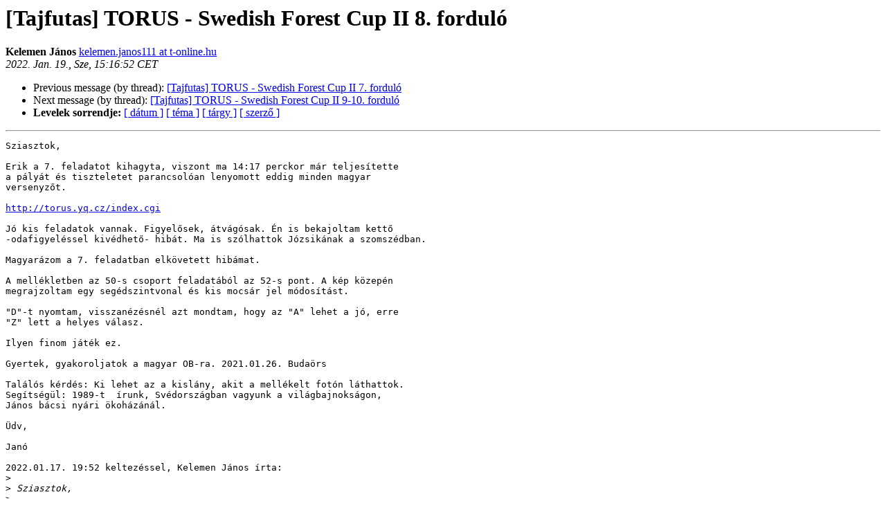

--- FILE ---
content_type: text/html
request_url: http://lazarus.elte.hu/lists/tajfutas/2022-January/032644.html
body_size: 1977
content:
<!DOCTYPE HTML PUBLIC "-//W3C//DTD HTML 4.01 Transitional//EN">
<HTML>
<HEAD>
   <TITLE> [Tajfutas] TORUS - Swedish Forest Cup II 8. forduló
   </TITLE>
   <LINK REL="Index" HREF="index.html" >
   <LINK REL="made" HREF="mailto:tajfutas%40lazarus.elte.hu?Subject=Re%3A%20%5BTajfutas%5D%20%3D%3Futf-8%3Fq%3FTORUS_-_Swedish_Forest_Cup_II_8%3D2E_fordul%3F%3D%0A%20%3D%3Futf-8%3Fb%3Fw7M%3D%3F%3D&In-Reply-To=%3C7491616c-410e-ee89-e385-763a751a63da%40t-online.hu%3E">
   <META NAME="robots" CONTENT="index,nofollow">
   <style type="text/css">
       pre {
           white-space: pre-wrap;       /* css-2.1, curent FF, Opera, Safari */
           }
   </style>
   <META http-equiv="Content-Type" content="text/html; charset=utf-8">
   <LINK REL="Previous"  HREF="032637.html">
   <LINK REL="Next"  HREF="032659.html">
 </HEAD>
 <BODY BGCOLOR="#ffffff">
   <H1>[Tajfutas] TORUS - Swedish Forest Cup II 8. forduló
   </H1>
     <B>Kelemen János    </B> 
     <A HREF="mailto:tajfutas%40lazarus.elte.hu?Subject=Re%3A%20%5BTajfutas%5D%20%3D%3Futf-8%3Fq%3FTORUS_-_Swedish_Forest_Cup_II_8%3D2E_fordul%3F%3D%0A%20%3D%3Futf-8%3Fb%3Fw7M%3D%3F%3D&In-Reply-To=%3C7491616c-410e-ee89-e385-763a751a63da%40t-online.hu%3E"
       TITLE="[Tajfutas] TORUS - Swedish Forest Cup II 8. forduló">kelemen.janos111 at t-online.hu
       </A><BR>
    <I>2022. Jan. 19., Sze, 15:16:52 CET</I>
    <P><UL>
        <LI>Previous message (by thread): <A HREF="032637.html">[Tajfutas] TORUS - Swedish Forest Cup II 7. forduló
</A></li>
        <LI>Next message (by thread): <A HREF="032659.html">[Tajfutas] TORUS - Swedish Forest Cup II 9-10. forduló
</A></li>
	<LI> <B>Levelek sorrendje:</B> 
              <a href="date.html#32644">[ dátum ]</a>
              <a href="thread.html#32644">[ téma ]</a>
              <a href="subject.html#32644">[ tárgy ]</a>
	      <a href="author.html#32644">[ szerző ]</a>
         </LI>
       </UL>
    <HR>  
<!--beginarticle-->
<PRE>Sziasztok,

Erik a 7. feladatot kihagyta, viszont ma 14:17 perckor már teljesítette 
a pályát és tiszteletet parancsolóan lenyomott eddig minden magyar 
versenyzőt.

<A HREF="http://torus.yq.cz/index.cgi">http://torus.yq.cz/index.cgi</A>

Jó kis feladatok vannak. Figyelősek, átvágósak. Én is bekajoltam kettő 
-odafigyeléssel kivédhető- hibát. Ma is szólhattok Józsikának a szomszédban.

Magyarázom a 7. feladatban elkövetett hibámat.

A mellékletben az 50-s csoport feladatából az 52-s pont. A kép közepén 
megrajzoltam egy segédszintvonal és kis mocsár jel módosítást.

&quot;D&quot;-t nyomtam, visszanézésnél azt mondtam, hogy az &quot;A&quot; lehet a jó, erre 
&quot;Z&quot; lett a helyes válasz.

Ilyen finom játék ez.

Gyertek, gyakoroljatok a magyar OB-ra. 2021.01.26. Budaörs

Találós kérdés: Ki lehet az a kislány, akit a mellékelt fotón láthattok. 
Segítségül: 1989-t  írunk, Svédországban vagyunk a világbajnokságon, 
János bácsi nyári ökoházánál.

Üdv,

Janó

2022.01.17. 19:52 keltezéssel, Kelemen János írta:
&gt;<i>
</I>&gt;<i> Sziasztok,
</I>&gt;<i>
</I>&gt;<i> Kálmán Eriket várjuk a rajtba. Jaaaa, hogy még a számítógépét sem 
</I>&gt;<i> kapcsolta be. Ok, akkor ma is zárórára érkezik, azaz 23:30-ra.
</I>&gt;<i>
</I>&gt;<i>
</I>&gt;<i>
</I>--------- következő rész ---------
A non-text attachment was scrubbed...
Name: SFC_II_2022_01_17_52_KJ_javitott.jpg
Type: image/jpeg
Size: 761756 bytes
Desc: nem elérhető
URL: &lt;<A HREF="http://lazarus.elte.hu/pipermail/tajfutas/attachments/20220119/b6c4d420/attachment.jpg">http://lazarus.elte.hu/pipermail/tajfutas/attachments/20220119/b6c4d420/attachment.jpg</A>&gt;
--------- következő rész ---------
A non-text attachment was scrubbed...
Name: img928.jpg
Type: image/jpeg
Size: 207317 bytes
Desc: nem elérhető
URL: &lt;<A HREF="http://lazarus.elte.hu/pipermail/tajfutas/attachments/20220119/b6c4d420/attachment-0001.jpg">http://lazarus.elte.hu/pipermail/tajfutas/attachments/20220119/b6c4d420/attachment-0001.jpg</A>&gt;
</PRE>


<!--endarticle-->
    <HR>
    <P><UL>
        <!--threads-->
	<LI>Previous message (by thread): <A HREF="032637.html">[Tajfutas] TORUS - Swedish Forest Cup II 7. forduló
</A></li>
	<LI>Next message (by thread): <A HREF="032659.html">[Tajfutas] TORUS - Swedish Forest Cup II 9-10. forduló
</A></li>
         <LI> <B>Levelek sorrendje:</B> 
	      <a href="date.html#32644">[ dátum ]</a>
              <a href="thread.html#32644">[ téma ]</a>
              <a href="subject.html#32644">[ tárgy ]</a>
              <a href="author.html#32644">[ szerző ]</a>
         </LI>
       </UL>
<HR>
<a href="http://lazarus.elte.hu/cgi-bin/mailman/listinfo/tajfutas">További információk a(z) Tajfutas levelezőlistáról</a><br>
</body></html>
